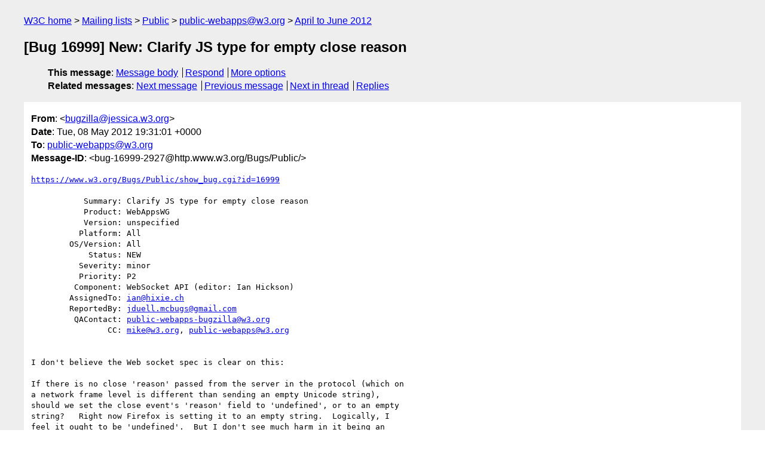

--- FILE ---
content_type: text/html
request_url: https://lists.w3.org/Archives/Public/public-webapps/2012AprJun/0573.html
body_size: 2164
content:
<!DOCTYPE html>
<html xmlns="http://www.w3.org/1999/xhtml" lang="en">
<head>
<meta charset="UTF-8" />
<meta name="viewport" content="width=device-width, initial-scale=1" />
<meta name="generator" content="hypermail 3.0.0, see https://github.com/hypermail-project/hypermail/" />
<title>[Bug 16999] New: Clarify JS type for empty close reason from bugzilla&#64;jessica.w3.org on 2012-05-08 (public-webapps@w3.org from April to June 2012)</title>
<meta name="Author" content="bugzilla&#64;jessica.w3.org (bugzilla&#x40;&#0106;&#0101;&#0115;&#0115;&#0105;&#0099;&#0097;&#0046;&#0119;&#0051;&#0046;&#0111;&#0114;&#0103;)" />
<meta name="Subject" content="[Bug 16999] New: Clarify JS type for empty close reason" />
<meta name="Date" content="2012-05-08" />
<link rel="stylesheet" title="Normal view" href="/assets/styles/public.css" />
<link rel="help" href="/Help/" />
<link rel="start" href="../" title="public-webapps@w3.org archives" />
<script defer="defer" src="/assets/js/archives.js"></script>
</head>
<body class="message">
<header class="head">
<nav class="breadcrumb" id="upper">
  <ul>
    <li><a href="https://www.w3.org/">W3C home</a></li>
    <li><a href="/">Mailing lists</a></li>
    <li><a href="../../">Public</a></li>
    <li><a href="../" rel="start">public-webapps@w3.org</a></li>
    <li><a href="./" rel="contents">April to June 2012</a></li>
  </ul>
</nav>
<h1>[Bug 16999] New: Clarify JS type for empty close reason</h1>
<!-- received="Tue May 08 19:31:04 2012" -->
<!-- isoreceived="20120508193104" -->
<!-- sent="Tue, 08 May 2012 19:31:01 +0000" -->
<!-- isosent="20120508193101" -->
<!-- name="bugzilla@jessica.w3.org" -->
<!-- email="bugzilla&#x40;&#0106;&#0101;&#0115;&#0115;&#0105;&#0099;&#0097;&#0046;&#0119;&#0051;&#0046;&#0111;&#0114;&#0103;" -->
<!-- subject="[Bug 16999] New: Clarify JS type for empty close reason" -->
<!-- id="bug-16999-2927@http.www.w3.org/Bugs/Public/" -->
<!-- charset="UTF-8" -->
<!-- expires="-1" -->
<nav id="navbar">
<ul class="links hmenu_container">
<li>
<span class="heading">This message</span>: <ul class="hmenu"><li><a href="#start" id="options1">Message body</a></li>
<li><a href="mailto:public-webapps&#x40;&#0119;&#0051;&#0046;&#0111;&#0114;&#0103;?Subject=Re%3A%20%5BBug%2016999%5D%20New%3A%20Clarify%20JS%20type%20for%20empty%20close%20reason&amp;In-Reply-To=%3Cbug-16999-2927%40http.www.w3.org%2FBugs%2FPublic%2F%3E&amp;References=%3Cbug-16999-2927%40http.www.w3.org%2FBugs%2FPublic%2F%3E">Respond</a></li>
<li><a href="#options3">More options</a></li>
</ul></li>
<li>
<span class="heading">Related messages</span>: <ul class="hmenu">
<!-- unext="start" -->
<li><a href="0574.html">Next message</a></li>
<li><a href="0572.html">Previous message</a></li>
<!-- unextthread="start" -->
<li><a href="0613.html">Next in thread</a></li>
<li><a href="#replies">Replies</a></li>
<!-- ureply="end" -->
</ul></li>
</ul>
</nav>
</header>
<!-- body="start" -->
<main class="mail">
<ul class="headers" aria-label="message headers">
<li><span class="from">
<span class="heading">From</span>: &lt;<a href="mailto:bugzilla&#x40;&#0106;&#0101;&#0115;&#0115;&#0105;&#0099;&#0097;&#0046;&#0119;&#0051;&#0046;&#0111;&#0114;&#0103;?Subject=Re%3A%20%5BBug%2016999%5D%20New%3A%20Clarify%20JS%20type%20for%20empty%20close%20reason&amp;In-Reply-To=%3Cbug-16999-2927%40http.www.w3.org%2FBugs%2FPublic%2F%3E&amp;References=%3Cbug-16999-2927%40http.www.w3.org%2FBugs%2FPublic%2F%3E">bugzilla&#x40;&#0106;&#0101;&#0115;&#0115;&#0105;&#0099;&#0097;&#0046;&#0119;&#0051;&#0046;&#0111;&#0114;&#0103;</a>&gt;
</span></li>
<li><span class="date"><span class="heading">Date</span>: Tue, 08 May 2012 19:31:01 +0000</span></li>
<li><span class="to"><span class="heading">To</span>: <a href="mailto:public-webapps&#x40;&#0119;&#0051;&#0046;&#0111;&#0114;&#0103;?Subject=Re%3A%20%5BBug%2016999%5D%20New%3A%20Clarify%20JS%20type%20for%20empty%20close%20reason&amp;In-Reply-To=%3Cbug-16999-2927%40http.www.w3.org%2FBugs%2FPublic%2F%3E&amp;References=%3Cbug-16999-2927%40http.www.w3.org%2FBugs%2FPublic%2F%3E">public-webapps&#x40;&#0119;&#0051;&#0046;&#0111;&#0114;&#0103;</a>
</span></li>
<li><span class="message-id"><span class="heading">Message-ID</span>: &lt;bug-16999-2927&#x40;&#0104;&#0116;&#0116;&#0112;&#0046;&#0119;&#0119;&#0119;&#0046;&#0119;&#0051;&#0046;&#0111;&#0114;&#0103;/Bugs/Public/&gt;
</span></li>
</ul>
<pre id="start" class="body">
<a href="https://www.w3.org/Bugs/Public/show_bug.cgi?id=16999">https://www.w3.org/Bugs/Public/show_bug.cgi?id=16999</a>

           Summary: Clarify JS type for empty close reason
           Product: WebAppsWG
           Version: unspecified
          Platform: All
        OS/Version: All
            Status: NEW
          Severity: minor
          Priority: P2
         Component: WebSocket API (editor: Ian Hickson)
        AssignedTo: <a href="mailto:ian&#x40;&#0104;&#0105;&#0120;&#0105;&#0101;&#0046;&#0099;&#0104;?Subject=Re%3A%20%5BBug%2016999%5D%20New%3A%20Clarify%20JS%20type%20for%20empty%20close%20reason&amp;In-Reply-To=%3Cbug-16999-2927%40http.www.w3.org%2FBugs%2FPublic%2F%3E&amp;References=%3Cbug-16999-2927%40http.www.w3.org%2FBugs%2FPublic%2F%3E">ian&#x40;&#0104;&#0105;&#0120;&#0105;&#0101;&#0046;&#0099;&#0104;</a>
        ReportedBy: <a href="mailto:jduell.mcbugs&#x40;&#0103;&#0109;&#0097;&#0105;&#0108;&#0046;&#0099;&#0111;&#0109;?Subject=Re%3A%20%5BBug%2016999%5D%20New%3A%20Clarify%20JS%20type%20for%20empty%20close%20reason&amp;In-Reply-To=%3Cbug-16999-2927%40http.www.w3.org%2FBugs%2FPublic%2F%3E&amp;References=%3Cbug-16999-2927%40http.www.w3.org%2FBugs%2FPublic%2F%3E">jduell.mcbugs&#x40;&#0103;&#0109;&#0097;&#0105;&#0108;&#0046;&#0099;&#0111;&#0109;</a>
         QAContact: <a href="mailto:public-webapps-bugzilla&#x40;&#0119;&#0051;&#0046;&#0111;&#0114;&#0103;?Subject=Re%3A%20%5BBug%2016999%5D%20New%3A%20Clarify%20JS%20type%20for%20empty%20close%20reason&amp;In-Reply-To=%3Cbug-16999-2927%40http.www.w3.org%2FBugs%2FPublic%2F%3E&amp;References=%3Cbug-16999-2927%40http.www.w3.org%2FBugs%2FPublic%2F%3E">public-webapps-bugzilla&#x40;&#0119;&#0051;&#0046;&#0111;&#0114;&#0103;</a>
                CC: <a href="mailto:mike&#x40;&#0119;&#0051;&#0046;&#0111;&#0114;&#0103;?Subject=Re%3A%20%5BBug%2016999%5D%20New%3A%20Clarify%20JS%20type%20for%20empty%20close%20reason&amp;In-Reply-To=%3Cbug-16999-2927%40http.www.w3.org%2FBugs%2FPublic%2F%3E&amp;References=%3Cbug-16999-2927%40http.www.w3.org%2FBugs%2FPublic%2F%3E">mike&#x40;&#0119;&#0051;&#0046;&#0111;&#0114;&#0103;</a>, <a href="mailto:public-webapps&#x40;&#0119;&#0051;&#0046;&#0111;&#0114;&#0103;?Subject=Re%3A%20%5BBug%2016999%5D%20New%3A%20Clarify%20JS%20type%20for%20empty%20close%20reason&amp;In-Reply-To=%3Cbug-16999-2927%40http.www.w3.org%2FBugs%2FPublic%2F%3E&amp;References=%3Cbug-16999-2927%40http.www.w3.org%2FBugs%2FPublic%2F%3E">public-webapps&#x40;&#0119;&#0051;&#0046;&#0111;&#0114;&#0103;</a>


I don't believe the Web socket spec is clear on this:

If there is no close 'reason' passed from the server in the protocol (which on
a network frame level is different than sending an empty Unicode string),
should we set the close event's 'reason' field to 'undefined', or to an empty
string?   Right now Firefox is setting it to an empty string.  Logically, I
feel it ought to be 'undefined'.  But I don't see much harm in it being an
empty string.  Either way the spec should be clear about it.

-- 
Configure bugmail: <a href="https://www.w3.org/Bugs/Public/userprefs.cgi?tab=email">https://www.w3.org/Bugs/Public/userprefs.cgi?tab=email</a>
------- You are receiving this mail because: -------
You are on the CC list for the bug.
</pre>
<p class="received"><span class="heading">Received on</span> Tuesday,  8 May 2012 19:31:04 UTC</p>
</main>
<!-- body="end" -->
<footer class="foot">
<nav id="navbarfoot">
<ul class="links hmenu_container">
<li><span class="heading">This message</span>: <span class="message_body"><a href="#start">Message body</a></span></li>
<!-- lnext="start" -->
<li><span class="heading">Next message</span>: <a href="0574.html">Charles Pritchard: "Re: [websockets] Moving Web Sockets back to LCWD; is 15210 a  showstopper?"</a></li>
<li><span class="heading">Previous message</span>: <a href="0572.html">Anne van Kesteren: "Re: [admin] short-names and 1-liners for our 7 new FPWDs"</a></li>
<!-- lnextthread="start" -->
<li><span class="heading">Next in thread</span>: <a href="0613.html">bugzilla@jessica.w3.org: "[Bug 16999] Clarify JS type for empty close reason"</a></li>
<li id="replies"><span class="heading">Reply</span>: <a href="0613.html">bugzilla@jessica.w3.org: "[Bug 16999] Clarify JS type for empty close reason"</a></li>
<!-- lreply="end" -->
</ul>
<ul class="links hmenu_container">
<li id="options3"><span class="heading">Mail actions</span>: <ul class="hmenu"><li><a href="mailto:public-webapps&#x40;&#0119;&#0051;&#0046;&#0111;&#0114;&#0103;?Subject=Re%3A%20%5BBug%2016999%5D%20New%3A%20Clarify%20JS%20type%20for%20empty%20close%20reason&amp;In-Reply-To=%3Cbug-16999-2927%40http.www.w3.org%2FBugs%2FPublic%2F%3E&amp;References=%3Cbug-16999-2927%40http.www.w3.org%2FBugs%2FPublic%2F%3E">respond to this message</a></li>
<li><a href="mailto:public-webapps&#x40;&#0119;&#0051;&#0046;&#0111;&#0114;&#0103;">mail a new topic</a></li></ul></li>
<li><span class="heading">Contemporary messages sorted</span>: <ul class="hmenu"><li><a href="index.html#msg573">by date</a></li>
<li><a href="thread.html#msg573">by thread</a></li>
<li><a href="subject.html#msg573">by subject</a></li>
<li><a href="author.html#msg573">by author</a></li>
</ul></li>
<li><span class="heading">Help</span>: <ul class="hmenu">
    <li><a href="/Help/" rel="help">how to use the archives</a></li>
    <li><a href="https://www.w3.org/Search/Mail/Public/search?type-index=public-webapps&amp;index-type=t">search the archives</a></li>
</ul>
</li>
</ul>
</nav>
<!-- trailer="footer" -->
<p class="colophon">
This archive was generated by <a href="https://github.com/hypermail-project/hypermail/">hypermail 3.0.0</a>: Thursday, 13 July 2023 18:04:53 UTC
</p>
</footer>
</body>
</html>
